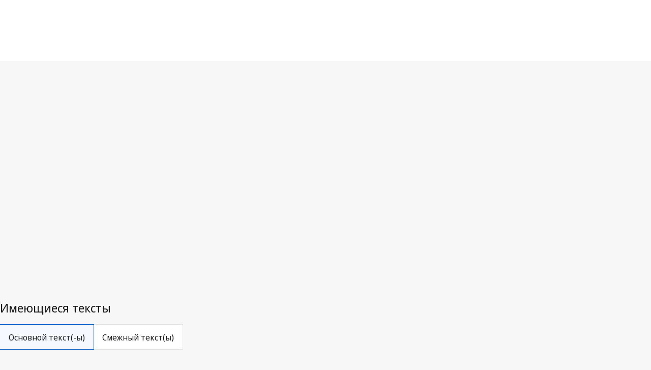

--- FILE ---
content_type: text/html; charset=utf-8
request_url: https://www.wipo.int/wipolex/ru/legislation/details/18728
body_size: 9125
content:
<!DOCTYPE html>
<html lang="ru" dir="ltr">

<head>
  <meta charset="utf-8" />
  <meta name="viewport" content="width=device-width, initial-scale=1.0">

  <!-- Improved cache headers: allow revalidation but force checks -->
  <meta http-equiv="Cache-Control" content="no-cache, must-revalidate" />

  <!-- Security and referrer policy for cross-domain navigation -->
  <meta name="referrer" content="strict-origin-when-cross-origin" />

  <meta name="description" content="Испания - Год версии: 2019 -   Промульгация: 20 февраля 2019 г. - Основное законодательство по ИС - Конфиденциальная информация (коммерческая тайна)">

  <title>Закон № 1/2019 от 20 февраля 2019 г. «О коммерческой тайне», Испания, WIPO Lex</title>

  <!-- DNS Prefetch and Preconnect for external resources -->
  <link rel="dns-prefetch" href="https://webcomponents.wipo.int">
  <link rel="dns-prefetch" href="https://cdnjs.wipo.int/universal-lf-webcomponents/2.1.1">
  <link rel="dns-prefetch" href="https://webcomponents.wipo.int">
  <link rel="preconnect" href="https://webcomponents.wipo.int" crossorigin>
  <link rel="preconnect" href="https://cdnjs.wipo.int/universal-lf-webcomponents/2.1.1" crossorigin>
  <link rel="preconnect" href="https://webcomponents.wipo.int" crossorigin>

  <!-- SOCIAL META -->
  <meta property="og:title" content="Закон № 1/2019 от 20 февраля 2019 г. «О коммерческой тайне», Испания, WIPO Lex" />
  <meta property="og:description" content="Испания - Год версии: 2019 -   Промульгация: 20 февраля 2019 г. - Основное законодательство по ИС - Конфиденциальная информация (коммерческая тайна)" />
  <meta property="og:image"
    content="https://www.wipo.int/export/system/modules/org.wipo.internet.rwd.templates/resources/images/logo-wipo.png" />
  <meta property="og:type" content="website" />
  <meta property="og:url" content="https://www.wipo.int/wipolex/ru/legislation/details/18728" />
  <meta name="twitter:card" content="summary_large_image" />
  <meta name="twitter:site" content="@WIPO">
  <meta name="twitter:creator" content="@WIPO">
  <meta name="twitter:title" content="Закон № 1/2019 от 20 февраля 2019 г. «О коммерческой тайне», Испания, WIPO Lex" />
  <meta name="twitter:description" content="Испания - Год версии: 2019 -   Промульгация: 20 февраля 2019 г. - Основное законодательство по ИС - Конфиденциальная информация (коммерческая тайна)" />
  <meta name="twitter:image"
    content="https://www.wipo.int/export/system/modules/org.wipo.internet.rwd.templates/resources/images/logo-wipo.png" />
  <meta name="twitter:image:alt" content="Закон № 1/2019 от 20 февраля 2019 г. «О коммерческой тайне», Испания, WIPO Lex" />

  <link rel="canonical" href="https://www.wipo.int/wipolex/ru/legislation/details/18728" /> 

  <!-- Resource loading error detection (load early) -->
  <script type="application/javascript" src="/wipolex/nestjs-public/js/resource-loader.js"></script>

  <script type="application/javascript" src="https://webcomponents.wipo.int/wipo-init/wipo-init.js" defer></script>
  <script type="application/javascript" src="https://webcomponents.wipo.int/wipo-navbar/wipo-navbar.js" defer></script>

  <!-- Modulepreload hints for web components (improves loading performance) -->
  <link rel="modulepreload" href="https://cdnjs.wipo.int/universal-lf-webcomponents/2.1.1/components/wipo-footer.js">
  <link rel="modulepreload" href="https://cdnjs.wipo.int/universal-lf-webcomponents/2.1.1/components/wu-block-ui.js">
  <link rel="modulepreload" href="https://cdnjs.wipo.int/universal-lf-webcomponents/2.1.1/components/wu-bubble.js">
  <link rel="modulepreload" href="https://cdnjs.wipo.int/universal-lf-webcomponents/2.1.1/components/wu-button.js">
  <link rel="modulepreload" href="https://cdnjs.wipo.int/universal-lf-webcomponents/2.1.1/components/wu-datepicker.js">
  <link rel="modulepreload" href="https://cdnjs.wipo.int/universal-lf-webcomponents/2.1.1/components/wu-edit-panel.js">
  <link rel="modulepreload" href="https://cdnjs.wipo.int/universal-lf-webcomponents/2.1.1/components/wu-field.js">
  <link rel="modulepreload" href="https://cdnjs.wipo.int/universal-lf-webcomponents/2.1.1/components/wu-filter.js">
  <link rel="modulepreload" href="https://cdnjs.wipo.int/universal-lf-webcomponents/2.1.1/components/wu-landing.js">
  <link rel="modulepreload" href="https://cdnjs.wipo.int/universal-lf-webcomponents/2.1.1/components/wu-machine-translation-widget.js">
  <link rel="modulepreload" href="https://cdnjs.wipo.int/universal-lf-webcomponents/2.1.1/components/wu-multi-search.js">
  <link rel="modulepreload" href="https://cdnjs.wipo.int/universal-lf-webcomponents/2.1.1/components/wu-page-header.js">
  <link rel="modulepreload" href="https://cdnjs.wipo.int/universal-lf-webcomponents/2.1.1/components/wu-page-section.js">
  <link rel="modulepreload" href="https://cdnjs.wipo.int/universal-lf-webcomponents/2.1.1/components/wu-section.js">
  <link rel="modulepreload" href="https://cdnjs.wipo.int/universal-lf-webcomponents/2.1.1/components/wu-select-one.js">
  <link rel="modulepreload" href="https://cdnjs.wipo.int/universal-lf-webcomponents/2.1.1/components/wu-sidebar-section.js">
  <link rel="modulepreload" href="https://cdnjs.wipo.int/universal-lf-webcomponents/2.1.1/components/wu-sidebar.js">
  <link rel="modulepreload" href="https://cdnjs.wipo.int/universal-lf-webcomponents/2.1.1/components/wu-slot.js">
  <link rel="modulepreload" href="https://cdnjs.wipo.int/universal-lf-webcomponents/2.1.1/components/wu-step.js">
  <link rel="modulepreload" href="https://cdnjs.wipo.int/universal-lf-webcomponents/2.1.1/components/wu-sticky-bar.js">
  <link rel="modulepreload" href="https://cdnjs.wipo.int/universal-lf-webcomponents/2.1.1/components/wu-view-panel.js">
  <link rel="modulepreload" href="https://cdnjs.wipo.int/universal-lf-webcomponents/2.1.1/components/wu-input-text.js">
  <link rel="modulepreload" href="https://cdnjs.wipo.int/universal-lf-webcomponents/2.1.1/components/wu-pay-box.js">
  <link rel="modulepreload" href="https://cdnjs.wipo.int/universal-lf-webcomponents/2.1.1/components/wu-view.js">
  <link rel="modulepreload" href="https://cdnjs.wipo.int/universal-lf-webcomponents/2.1.1/components/wu-table-command.js">
  <link rel="modulepreload" href="https://cdnjs.wipo.int/universal-lf-webcomponents/2.1.1/components/wu-dropdown.js">
  <link rel="modulepreload" href="https://cdnjs.wipo.int/universal-lf-webcomponents/2.1.1/components/wu-checkbox-many.js">

  <!-- WIPO cdnjs webcomponents common-lf -->
  <script type="module" src="https://cdnjs.wipo.int/universal-lf-webcomponents/2.1.1/components/wipo-footer.js"></script>
  <script type="module" src="https://cdnjs.wipo.int/universal-lf-webcomponents/2.1.1/components/wu-block-ui.js"></script>
  <script type="module" src="https://cdnjs.wipo.int/universal-lf-webcomponents/2.1.1/components/wu-bubble.js"></script>
  <script type="module" src="https://cdnjs.wipo.int/universal-lf-webcomponents/2.1.1/components/wu-button.js"></script>
  <script type="module" src="https://cdnjs.wipo.int/universal-lf-webcomponents/2.1.1/components/wu-datepicker.js"></script>
  <script type="module" src="https://cdnjs.wipo.int/universal-lf-webcomponents/2.1.1/components/wu-edit-panel.js"></script>
  <script type="module" src="https://cdnjs.wipo.int/universal-lf-webcomponents/2.1.1/components/wu-field.js"></script>
  <script type="module" src="https://cdnjs.wipo.int/universal-lf-webcomponents/2.1.1/components/wu-filter.js"></script>
  <script type="module" src="https://cdnjs.wipo.int/universal-lf-webcomponents/2.1.1/components/wu-landing.js"></script>
  <script type="module" src="https://cdnjs.wipo.int/universal-lf-webcomponents/2.1.1/components/wu-machine-translation-widget.js"></script>
  <script type="module" src="https://cdnjs.wipo.int/universal-lf-webcomponents/2.1.1/components/wu-multi-search.js"></script>
  <script type="module" src="https://cdnjs.wipo.int/universal-lf-webcomponents/2.1.1/components/wu-page-header.js"></script>
  <script type="module" src="https://cdnjs.wipo.int/universal-lf-webcomponents/2.1.1/components/wu-page-section.js"></script>
  <script type="module" src="https://cdnjs.wipo.int/universal-lf-webcomponents/2.1.1/components/wu-section.js"></script>
  <script type="module" src="https://cdnjs.wipo.int/universal-lf-webcomponents/2.1.1/components/wu-select-one.js"></script>
  <script type="module" src="https://cdnjs.wipo.int/universal-lf-webcomponents/2.1.1/components/wu-sidebar-section.js"></script>
  <script type="module" src="https://cdnjs.wipo.int/universal-lf-webcomponents/2.1.1/components/wu-sidebar.js"></script>
  <script type="module" src="https://cdnjs.wipo.int/universal-lf-webcomponents/2.1.1/components/wu-slot.js"></script>
  <script type="module" src="https://cdnjs.wipo.int/universal-lf-webcomponents/2.1.1/components/wu-step.js"></script>
  <script type="module" src="https://cdnjs.wipo.int/universal-lf-webcomponents/2.1.1/components/wu-sticky-bar.js"></script>
  <script type="module" src="https://cdnjs.wipo.int/universal-lf-webcomponents/2.1.1/components/wu-view-panel.js"></script>
  <script type="module" src="https://cdnjs.wipo.int/universal-lf-webcomponents/2.1.1/components/wu-input-text.js"></script>
  <script type="module" src="https://cdnjs.wipo.int/universal-lf-webcomponents/2.1.1/components/wu-pay-box.js"></script>
  <script type="module" src="https://cdnjs.wipo.int/universal-lf-webcomponents/2.1.1/components/wu-view.js"></script>
  <script type="module" src="https://cdnjs.wipo.int/universal-lf-webcomponents/2.1.1/components/wu-table-command.js"></script>
  <script type="module" src="https://cdnjs.wipo.int/universal-lf-webcomponents/2.1.1/components/wu-dropdown.js"></script>
  <script type="module" src="https://cdnjs.wipo.int/universal-lf-webcomponents/2.1.1/components/wu-checkbox-many.js"></script>

  <link rel="preload" href="https://cdnjs.wipo.int/universal-lf-webcomponents/2.1.1/style/wu-machine-translation-widget.css" as="style"
    onload="this.onload=null;this.rel='stylesheet'">
  <noscript>
    <link rel="stylesheet" href="https://cdnjs.wipo.int/universal-lf-webcomponents/2.1.1/style/wu-machine-translation-widget.css">
  </noscript>
  <link rel="preload" href="https://cdnjs.wipo.int/universal-lf-webcomponents/2.1.1/style/global-v2.css" as="style"
    onload="this.onload=null;this.rel='stylesheet'">
  <noscript>
    <link rel="stylesheet" href="https://cdnjs.wipo.int/universal-lf-webcomponents/2.1.1/style/global-v2.css">
  </noscript>
  <!-- Axios -->
  <script type="application/javascript" src="/wipolex/nestjs-public/js/axios.min.js" defer></script>
  <!-- Main JS -->
  <script type="application/javascript" src="/wipolex/nestjs-public/js/main.js" defer></script>

  <script src="/wipolex/nestjs-public/dependencies/code.jquery.com/jquery-3.7.0.min.js" defer></script>

  <!-- Global WIPO Lex custom css -->
  <link rel="preload" href="/wipolex/nestjs-public/css/wipolex-custom.css" as="style"
    onload="this.onload=null;this.rel='stylesheet'">


  <!--Page custom CSS-->
  <link rel="preload" href="/wipolex/nestjs-public/css/details.css" as="style"
    onload="this.onload=null;this.rel='stylesheet'">
</head>

<body>
  <!-- Loading indicator -->
  <div id="page-loader"
    style="position:fixed;top:0;left:0;width:100%;height:3px;background:linear-gradient(90deg,#0093d0,#00c896);z-index:99999;">
    <div style="width:30%;height:100%;background:rgba(255,255,255,0.3);animation:loading 1.5s ease-in-out infinite;">
    </div>
  </div>
  <style>
    @keyframes loading {
      0% {
        transform: translateX(0);
      }

      100% {
        transform: translateX(333%);
      }
    }
  </style>
  <script>
    // Remove loader when page is fully loaded
    (function () {
      function hideLoader() {
        var loader = document.getElementById('page-loader');
        if (loader) {
          loader.style.display = 'none';
        }
      }

      // Hide on load
      window.addEventListener('load', hideLoader);

      // Also hide if already loaded
      if (document.readyState === 'complete') {
        hideLoader();
      }
    })();
  </script>
  <div style="display: none">	
	<a href="https://www.wipo.int/ru/web/about-ip">Об интеллектуальной собственности</a>
	<a href="https://www.wipo.int/ru/web/about-ip#training">Обучение в области ИС</a>
	<a href="https://www.wipo.int/ru/web/respect-for-ip">Обеспечение уважения интеллектуальной собственности</a>
	<a href="https://www.wipo.int/ru/web/ip-outreach">Информационно-просветительская работа в области ИС</a>
	<a href="https://www.wipo.int/ru/web/about-ip#for">ИС для</a>
	<a href="https://www.wipo.int/ru/web/about-ip#and">ИС и</a>
	<a href="https://www.wipo.int/ru/web/about-ip#in">ИС в области</a>
	<a href="https://www.wipo.int/ru/web/patents/patent-information">Информация о патентах и технологиях</a>
	<a href="https://www.wipo.int/ru/web/ip-resources#trademarks">Информация о товарных знаках</a>
	<a href="https://www.wipo.int/ru/web/ip-resources#designs">Информация об образцах</a>
	<a href="https://www.wipo.int/ru/web/ip-resources#geographical-indications">Информация о географических указаниях</a>
	<a href="https://www.upov.int/">Информация о новых сортах растений (UPOV)</a>
	<a href="https://www.wipo.int/ru/web/ip-resources#legal">Законы, договоры и судебные решения в области ИС</a>
	<a href="https://www.wipo.int/ru/web/ip-resources#analysis">Ресурсы в области ИС</a>
	<a href="https://www.wipo.int/ru/web/ip-resources#reports">Отчеты в области ИС</a>
	<a href="https://www.wipo.int/ru/web/patents/protection">Патентная охрана</a>
	<a href="https://www.wipo.int/ru/web/trademarks/protection">Охрана товарных знаков</a>
	<a href="https://www.wipo.int/ru/web/designs/protection">Охрана образцов</a>
	<a href="https://www.wipo.int/ru/web/geographical-indications/protection">Охрана географических указаний</a>
	<a href="https://www.upov.int/portal/index.html.en">Охрана новых сортов растений (UPOV)</a>
	<a href="https://www.wipo.int/amc/ru/">Разрешение споров в области ИС</a>
	<a href="https://www.wipo.int/ru/web/ip-office-business-solutions">Деловые решения для ведомств ИС</a>
	<a href="https://www.wipo.int/ru/web/paying-for-ip-services">Оплата услуг в области ИС</a>
	<a href="https://www.wipo.int/ru/web/decision-making-and-negotiating-bodies">Органы по ведению переговоров и директивные органы</a>
	<a href="https://www.wipo.int/cooperation/ru/">Сотрудничество в целях развития</a>
	<a href="https://www.wipo.int/ru/web/patents#technology">Поддержка инновационной деятельности</a>
	<a href="https://www.wipo.int/cooperation/ru/#ppp">Государственно-частные партнерства</a>
	<a href="https://www.wipo.int/ru/web/ai-tools-services">Инструменты и сервисы на базе ИИ</a>
	<a href="https://www.wipo.int/about-wipo/ru/">Организация</a>
	<a href="https://www.wipo.int/ru/web/working-at-wipo">Работа в ВОИС</a>
	<a href="https://www.wipo.int/about-wipo/ru/#accountability">Подотчетность</a>
	<a href="https://www.wipo.int/ru/web/patents">Патенты</a>
	<a href="https://www.wipo.int/ru/web/trademarks">Товарные знаки</a>
	<a href="https://www.wipo.int/ru/web/designs">Образцы</a>
	<a href="https://www.wipo.int/ru/web/geographical-indications">Географические указания</a>
	<a href="https://www.wipo.int/ru/web/copyright">Авторское право</a>
	<a href="https://www.wipo.int/ru/web/trade-secrets">Коммерческая тайна</a>
	<a href="https://www.wipo.int/ru/web/future-of-ip">Будущее ИС</a>
	<a href="https://www.wipo.int/ru/web/wipo-academy">Академия ВОИС</a>
	<a href="https://www.wipo.int/meetings/ru/topic_type.jsp?group_id=242">Практикумы и семинары</a>
	<a href="https://www.wipo.int/ru/web/ip-enforcement">Защита прав ИС</a>
	<a href="https://www.wipo.int/ru/web/wipo-alert">WIPO ALERT</a>
	<a href="https://www.wipo.int/ru/web/respect-for-ip/awareness-raising">Информационно-просветительская работа</a>
	<a href="https://www.wipo.int/ru/web/ipday">Международный день ИС</a>
	<a href="https://www.wipo.int/ru/web/wipo-magazine">Журнал ВОИС</a>
	<a href="https://www.wipo.int/ru/web/ip-advantage">Тематические исследования и истории успеха</a>
	<a href="https://www.wipo.int/ru/web/news/explore">Новости ИС</a>
	<a href="https://www.wipo.int/ru/web/awards">Премии ВОИС</a>
	<a href="https://www.wipo.int/ru/web/business">Бизнеса</a>
	<a href="https://www.wipo.int/ru/web/universities">Университетов</a>
	<a href="https://www.wipo.int/ru/web/traditional-knowledge/engagement">Коренных народов</a>
	<a href="https://www.wipo.int/ru/web/judiciaries">Судебных органов</a>
	<a href="https://www.wipo.int/ru/web/youth-engagement">Молодежи</a>
	<a href="https://www.wipo.int/ru/web/examiners">Экспертов</a>
	<a href="https://www.wipo.int/ru/web/innovation-ecosystems">Экосистемы инноваций</a>
	<a href="https://www.wipo.int/ru/web/economics">Экономика</a>
	<a href="https://www.wipo.int/ru/web/ip-financing">Финансирование</a>
	<a href="https://www.wipo.int/ru/web/intangible-assets">Нематериальные активы</a>
	<a href="https://www.wipo.int/ru/web/women">Гендерное равенство</a>
	<a href="https://www.wipo.int/ru/web/global-health">Глобальное здравоохранение</a>
	<a href="https://www.wipo.int/ru/web/climate-change">Изменение климата</a>
	<a href="https://www.wipo.int/ru/web/competition-policy">Политика в области конкуренции</a>
	<a href="https://www.wipo.int/ru/web/sdgs">Цели в области устойчивого развития</a>
	<a href="https://www.wipo.int/ru/web/traditional-knowledge">Генетические ресурсы, традиционные знания и традиционные выражения культуры</a>
	<a href="https://www.wipo.int/ru/web/frontier-technologies">Передовых технологий</a>
	<a href="https://www.wipo.int/ru/web/mobile-apps">Мобильных приложений</a>
	<a href="https://www.wipo.int/ru/web/sports">Спорта</a>
	<a href="https://www.wipo.int/ru/web/tourism">Туризма</a>
	<a href="https://www.wipo.int/ru/web/music">Музыки</a>
	<a href="https://www.wipo.int/ru/web/fashion">Мода</a>
	<a href="https://www.wipo.int/ru/web/patentscope">PATENTSCOPE</a>
	<a href="https://www.wipo.int/ru/web/patent-analytics">Патентная аналитика</a>
	<a href="https://www.wipo.int/ru/web/classification-ipc">Международная патентная классификация</a>
	<a href="https://www.wipo.int/ru/web/ardi">ARDI – исследования в интересах инноваций</a>
	<a href="https://www.wipo.int/ru/web/aspi">ASPI – специализированная патентная информация</a>
	<a href="https://www.wipo.int/ru/web/global-brand-database">Глобальная база данных по брендам</a>
	<a href="https://www3.wipo.int/madrid/monitor/en/">Madrid Monitor</a>
	<a href="https://6ter.wipo.int/struct-search">База данных Article 6ter Express</a>
	<a href="https://www.wipo.int/ru/web/classification-nice">Ниццкая классификация</a>
	<a href="https://www.wipo.int/ru/web/classification-vienna">Венская классификация</a>
	<a href="https://www.wipo.int/ru/web/global-design-database">Глобальная база данных по образцам</a>
	<a href="https://www.wipo.int/haguebulletin/">Бюллетень международных образцов</a>
	<a href="https://www3.wipo.int/designdb/hague/en/index.jsp">База данных Hague Express</a>
	<a href="https://www.wipo.int/ru/web/classification-locarno">Локарнская классификация</a>
	<a href="https://lisbon-express.wipo.int/struct-search">База данных Lisbon Express</a>
	<a href="https://branddb.wipo.int/ru/IPO-LISBON/quicksearch?by=brandName&v=&start=0&_=1676544734688">Глобальная база данных по ГУ</a>
	<a href="https://pluto.upov.int/">База данных о сортах растений PLUTO</a>
	<a href="https://www.upov.int/genie/">База данных GENIE</a>
	<a href="https://www.wipo.int/ru/web/treaties">Договоры, административные функции которых выполняет ВОИС</a>
	<a href="https://www.wipo.int/ru/web/wipolex">WIPO Lex – законы, договоры и судебные решения в области ИС</a>
	<a href="https://www.wipo.int/ru/web/standards">Стандарты ВОИС</a>
	<a href="https://www.wipo.int/ru/web/ip-statistics">Статистика в области ИС</a>
	<a href="https://www.wipo.int/ru/web/wipo-pearl">WIPO Pearl (терминология)</a>
	<a href="https://www.wipo.int/publications/en/">Публикации ВОИС</a>
	<a href="https://www.wipo.int/directory/en/">Страновые справки по ИС</a>
	<a href="https://www.wipo.int/ru/web/wipo-knowledge-center">Центр знаний ВОИС</a>
	<a href="https://www.wipo.int/ru/web/intangible-assets/measuring-investments#highlights">Всемирный обзор инвестиций в нематериальные активы</a>
	<a href="https://www.wipo.int/ru/web/technology-trends">Серия публикаций ВОИС «Тенденции в области технологий»</a>
	<a href="https://www.wipo.int/ru/web/global-innovation-index">Глобальный инновационный индекс</a>
	<a href="https://www.wipo.int/ru/web/world-ip-report">Доклад о положении в области интеллектуальной собственности в мире</a>
	<a href="https://www.wipo.int/ru/web/pct-system">PCT – международная патентная система</a>
	<a href="https://pct.wipo.int/ePCT/">Портал ePCT</a>
	<a href="https://www.wipo.int/ru/web/budapest-system">Будапештская система – международная система депонирования микроорганизмов</a>
	<a href="https://www.wipo.int/ru/web/madrid-system">Мадридская система – международная система товарных знаков</a>
	<a href="https://madrid.wipo.int/">Портал eMadrid</a>
	<a href="https://www.wipo.int/ru/web/article-6ter">Cтатья 6ter (гербы, флаги, эмблемы)</a>
	<a href="https://www.wipo.int/ru/web/hague-system">Гаагская система – система международной регистрации образцов</a>
	<a href="https://hague.wipo.int/">Портал eHague</a>
	<a href="https://www.wipo.int/ru/web/lisbon-system">Лиссабонская система – международная система географических указаний</a>
	<a href="https://lisbon-system.wipo.int/">Портал eLisbon</a>
	<a href="https://www3.wipo.int/upovprisma/">UPOV PRISMA</a>
	<a href="https://www.wipo.int/amc/ru/#mediation">Посредничество</a>
	<a href="https://www.wipo.int/amc/ru/#arbitration">Арбитраж</a>
	<a href="https://www.wipo.int/amc/ru/#expert-determination/">Вынесение экспертных заключений</a>
	<a href="https://www.wipo.int/amc/ru/domains/">Споры по доменным именам</a>
	<a href="https://www.wipo.int/ru/web/case">Система централизованного доступа к результатам поиска и экспертизы (CASE)</a>
	<a href="https://www.wipo.int/ru/web/das">Служба цифрового доступа ВОИС (СЦД)</a>
	<a href="https://www.wipo.int/ru/web/wipo-pay">WIPO Pay</a>
	<a href="https://www.wipo.int/ru/web/current-account-at-wipo">Текущий счет в ВОИС</a>
	<a href="https://www.wipo.int/ru/web/assemblies">Ассамблеи ВОИС</a>
	<a href="https://www.wipo.int/ru/web/decision-making-and-negotiating-bodies#bodies">Постоянные комитеты</a>
	<a href="https://www.wipo.int/meetings/ru/">График заседаний</a>
	<a href="https://webcast.wipo.int/">WIPO Webcast</a>
	<a href="https://www.wipo.int/meetings/ru/archive.jsp">Официальные документы ВОИС</a>
	<a href="https://www.wipo.int/ip-development/ru/agenda/">Повестка дня в области развития</a>
	<a href="https://www.wipo.int/cooperation/ru/technical_assistance/">Техническая помощь</a>
	<a href="https://www.wipo.int/ru/web/wipo-academy/programs/ip-training-institutions">Учебные заведения в области ИС</a>
	<a href="https://www.wipo.int/ru/web/ip-acceleration">Фонд для целей восстановления</a>
	<a href="https://www.wipo.int/ru/web/national-ip-strategies">Национальные стратегии в области ИС</a>
	<a href="https://www.wipo.int/ip-development/ru/policy_legislative_assistance/">Помощь в вопросах политики и законодательной деятельности</a>
	<a href="https://www.wipo.int/cooperation/ru/south_south/">Центр сотрудничества</a>
	<a href="https://www.wipo.int/ru/web/tisc">Центры поддержки технологий и инноваций (ЦПТИ)</a>
	<a href="https://www.wipo.int/ru/web/technology-transfer">Передача технологий</a>
	<a href="https://www.wipo.int/ru/web/inventor-assistance-program">Программа содействия изобретателям (IAP)</a>
	<a href="https://www3.wipo.int/wipogreen/ru/">WIPO GREEN</a>
	<a href="https://www.wipo.int/pat-informed/ru/">PAT-INFORMED ВОИС</a>
	<a href="https://www.accessiblebooksconsortium.org/ru/web/abc/portal/index">Консорциум доступных книг</a>
	<a href="https://www.wipo.int/ru/web/wipo-for-creators">Консорциум «ВОИС для авторов»</a>
	<a href="https://www.wipo.int/ru/web/ai-tools-services/wipo-translate">WIPO Translate для перевода</a>
	<a href="https://www.wipo.int/ru/web/ai-tools-services/speech-to-text">Система для распознавания речи</a>
	<a href="https://www.wipo.int/ru/web/ai-tools-services/classification-assistant">Помощник по классификации</a>
	<a href="https://www.wipo.int/members/ru/">Государства-члены</a>
	<a href="https://www.wipo.int/about-wipo/ru/observers/">Наблюдатели</a>
	<a href="https://www.wipo.int/about-wipo/ru/dg_tang/">Генеральный директор</a>
	<a href="https://www.wipo.int/about-wipo/ru/activities_by_unit/">Деятельность в разбивке по подразделениям</a>
	<a href="https://www.wipo.int/about-wipo/ru/offices/">Внешние бюро</a>
	<a href="https://www.wipo.int/ru/web/working-at-wipo#staff">Штатные должности</a>
	<a href="https://www.wipo.int/ru/web/working-at-wipo#affiliated">Внештатные должности</a>
	<a href="https://www.wipo.int/ru/web/procurement">Закупки</a>
	<a href="https://www.wipo.int/about-wipo/ru/budget/">Результаты и бюджет</a>
	<a href="https://www.wipo.int/about-wipo/ru/budget/financial/">Финансовая отчетность</a>
	<a href="https://www.wipo.int/about-wipo/ru/oversight/">Надзор</a>
</div>

  <wipo-navbar class="notranslate" appId="app-0148" pageKey="WIPO Lex"
    applicationname="WIPO Lex" language="ru"  languageOptions='[
        {"code":"ar", "link": "/wipolex/ar/legislation/details/18728"},
        {"code":"en", "link": "/wipolex/en/legislation/details/18728"},
        {"code":"es", "link": "/wipolex/es/legislation/details/18728"},
        {"code":"fr", "link": "/wipolex/fr/legislation/details/18728"},
        {"code":"ru", "link": "/wipolex/ru/legislation/details/18728"},
        {"code":"zh", "link": "/wipolex/zh/legislation/details/18728"}]' 
    helpOptions='[
        {"code":"contact", "link":"https://www3.wipo.int/contact/ru/area.jsp?area=wipolex", "sameTab":false},
        {"code":"termsOfUse", "link":"https://www.wipo.int/ru/web/wipolex/terms-of-use", "sameTab":false},
        {"code":"privacyPolicy", "link":"https://www.wipo.int/tools/ru/privacy_policy-ipportal.html", "sameTab":false}]' style="background: black; height: 48px; width: 100%;">
    <div style="background: black; height: 48px; width: 100%;"></div>
    <div style="display:none;">
      <a class="notranslate" href="/wipolex/ar/legislation/details/18728">Arabic</a>
      <a class="notranslate" href="/wipolex/en/legislation/details/18728">English</a>
      <a class="notranslate" href="/wipolex/es/legislation/details/18728">Spanish</a>
      <a class="notranslate" href="/wipolex/fr/legislation/details/18728">French</a>
      <a class="notranslate" href="/wipolex/ru/legislation/details/18728">Russian</a>
      <a class="notranslate" href="/wipolex/zh/legislation/details/18728">Chinese</a>
    </div>
  </wipo-navbar>

  <wu-sticky-bar id="sticky-bar"> <!-- sticky="true" -->
    <a href="/wipolex/ru/main/legislation" slot="links" class="notranslate" >Законы</a>
    <a href="/wipolex/ru/main/treaties" slot="links" class="notranslate" >Договоры</a>
    <a href="/wipolex/ru/main/judgments" slot="links" class="notranslate" >Решения</a>
    <a href="/wipolex/ru/members" slot="links" class="notranslate" >Просмотреть по юрисдикции</a>
    
    
  </wu-sticky-bar>

  <div id="preloader">
  <wu-block-ui blocked="true"></wu-block-ui>
</div>

<wu-page-header no-margin class="laws-heading notranslate">
     <div slot="title" style="width:95% !important;float:left;">
        <h1 slot="title" >Закон № 1/2019 от 20 февраля 2019 г. «О коммерческой тайне», <a href="/wipolex/ru/members/profile/ES">Испания</a></h1>
     </div>
      <div slot="title" style="width:95% !important;float:left;">
        <h4 slot="title" class="law_title"></h4>
      </div>
      <wu-button slot="actions" id="back-btn" style="position: absolute; right: 35px; top: 1px;"  onclick="goToPreviousPage()">Назад</wu-button>
</wu-page-header>



<wu-step class="notranslate">


 <span slot='content-top'>
    <wu-bubble icon type="info" inline="true" >
      <span slot="text" >
          <span slot="label">Последняя редакция на WIPO Lex</span><span slot="value"></span>
      </span>
    </wu-bubble>
</span>
</wu-step>

<div style="height:10px"></div>

<wu-view-panel class="two-columns notranslate" folded="true" >
  <wu-slot slot="section-folded">
    <wu-field>
      <span slot="label">Подробности</span>
    </wu-field>
  </wu-slot>
  <wu-slot class="wu-view-panel-wu-slot-mobile-view" slot="section-unfolded" auto-columns="2">
    <wu-field>
      <span slot="label" class="headtitle">Подробности</span>
    </wu-field>
    <wu-field margin-bottom>
      <span slot="label">Год версии</span>
      <span slot="value">2019</span>
    </wu-field>
    <wu-field margin-bottom>
      <span slot="label" class="headtitle">Даты</span>
      <span slot="value" margin-bottom>
        <wu-field>
          <span slot="label">вступление в силу:</span>
          <span slot="value">13 марта 2019 г.</span>
        </wu-field>
        <wu-field>
          <span slot="label">Опубликован:</span>
          <span slot="value">21 февраля 2019 г.</span>
        </wu-field>
        <wu-field>
          <span slot="label">Промульгация:</span>
          <span slot="value">20 февраля 2019 г.</span>
        </wu-field>
      </span>
    </wu-field>
    <wu-field multiline-display margin-bottom>
      <span slot="label" class="headtitle">Тип текста</span>
      <span slot="value">
        Основное законодательство по ИС
      </span>
    </wu-field>
    <wu-field multiline-display margin-bottom>
      <span slot="label" class="headtitle">Предмет</span>
      <span slot="value" >
        Конфиденциальная информация (коммерческая тайна)
      </span>
    </wu-field>
    <wu-field multiline-display margin-bottom>
      <span slot="label" class="headtitle">Предмет (вторичный)</span>
      <span slot="value" >
        Исполнение законов об ИС, 
        Антимонопольное законодательство, 
        Патенты (изобретения), 
        Передача технологии
      </span>
    </wu-field>
  </wu-slot>
</wu-view-panel>






<div style="height:10px"></div>




<wu-page-header no-margin class="law notranslate" >
  <h4 slot="title" class="law_title">Имеющиеся тексты</h4>
</wu-page-header>

<div style="height:15px"></div>
<wu-step>
<wu-filter slot="content-top" class="notranslate">
  <span slot="buttons">
    <a href="javascript:void(0)"  id="mainTextLink" onclick="mainTexts('main')">Основной текст(-ы)</a>
    <a href="javascript:void(0)" id="relationsLink" onclick="viewRelations('relations')">Смежный текст(ы)</a>
  </span>
</wu-filter>
</wu-step>

<div id="main">
  <wu-view-panel>
    <wu-slot slot="section-folded" class="notranslate">
      <wu-field>
        <span slot="label">Основной(ые) текст(ы)</span>
      </wu-field>
    </wu-slot>
    <wu-slot slot="section-unfolded" >
      <wu-field class="notranslate">
        <span slot="label">Основной(ые) текст(ы)</span>
      </wu-field>
      <wu-field no-margin class="law notranslate main-wu-field">
        <span slot="label" >Испанский</span>
        <span slot="value" dir="auto" >Ley N° 1/2019, de 20 de febrero de 2019, de Secretos Empresariales&nbsp;&nbsp;</span>
        <span slot="value">
          <span class="documentMimeType" style="margin-right:1px;" >
            <wu-button class="allfileLinks" id="btn_505634" onclick="viewFiles(505634)" size="small" buttonType="text" style="verticle-align:middle"
              label="PDF" ></wu-button>
          </span>&nbsp;&nbsp;
        </span>
      </wu-field>
      <wu-field>
          <span slot="value" name="defaultDocActive"  id="505634" class="fileDetails" >
            <div class="textFrame">
                <div slot="title" style="width:90% !important;float:left;">&nbsp;</div>
                <div slot="title" class="open-pdf-right-div">
                  <a href="javascript:void(0)" onclick="openPDF('https://wipolex-res.wipo.int/edocs/lexdocs/laws/es/es/es229es.pdf')" style="color:rgb(0, 89, 198) !important">Открыть PDF</a>
                  <span slot="value" class="wipo-icon open-new-tab">open_in_new</span>
                </div>
                <div class="pdf-wrapper">
                  <iframe 
                      title="Ley N° 1/2019, de 20 de febrero de 2019, de Secretos Empresariales" 
                      class="simplified-iframe mobile-pdf-viewer" 
                      src="https://wipolex-res.wipo.int/edocs/lexdocs/laws/es/es/es229es.pdf?last-modified&#x3D;1552900442&amp;Expires&#x3D;1769768478&amp;Signature&#x3D;flWz0vhRkwucaHlrzJXhOBCx5~4MMkR58SanDglD0G43wrLOoZBiKkvugyvaxQkvVHwsGj856jONh458mtwR0vxEu2hIyqAyeO55vxFm8drEzDaw33-2OwKhs~MLbVnRWNIHlMPBksrVK~kXc6UeaUG747GwjchrSLbzNLdpYxwDqzQFQ4RuMq~LxXyFN0qIpZtsgb1IiR9uEQtGGx7YYx8D8v9iiwkg-zuHNBhO7eHYVXSz~HwFvOneb8CyS7UQyFIFxlknDeKWZ8Jum2kfqgLfsOxgoAHxnM~mL0niikFVGhPcTBdW89YvXqIVBeJAHB4sI1THd2lItYcA-IzUUQ__&amp;Key-Pair-Id&#x3D;K1QGBX7Y6FHYJN" 
                      loading="lazy" 
                      frameborder="0"
                      allow="fullscreen" 
                      allowfullscreen
                      onload="this.className+=' loaded'">
                  </iframe>
              </div>
               <a href="https://wipolex-res.wipo.int/edocs/lexdocs/laws/es/es/es229es.pdf?last-modified&#x3D;1552900442&amp;Expires&#x3D;1769768478&amp;Signature&#x3D;flWz0vhRkwucaHlrzJXhOBCx5~4MMkR58SanDglD0G43wrLOoZBiKkvugyvaxQkvVHwsGj856jONh458mtwR0vxEu2hIyqAyeO55vxFm8drEzDaw33-2OwKhs~MLbVnRWNIHlMPBksrVK~kXc6UeaUG747GwjchrSLbzNLdpYxwDqzQFQ4RuMq~LxXyFN0qIpZtsgb1IiR9uEQtGGx7YYx8D8v9iiwkg-zuHNBhO7eHYVXSz~HwFvOneb8CyS7UQyFIFxlknDeKWZ8Jum2kfqgLfsOxgoAHxnM~mL0niikFVGhPcTBdW89YvXqIVBeJAHB4sI1THd2lItYcA-IzUUQ__&amp;Key-Pair-Id&#x3D;K1QGBX7Y6FHYJN" class="seo-only-link">Ley N° 1/2019, de 20 de febrero de 2019, de Secretos Empresariales</a>
               <script type="application/ld+json">
                {
                "@context": "https://schema.org",
                "@type": "DigitalDocument",
                "name": "Ley N° 1/2019, de 20 de febrero de 2019, de Secretos Empresariales",
                "description": "Ley N° 1/2019, de 20 de febrero de 2019, de Secretos Empresariales,Испания",
                "url": "https://wipolex-res.wipo.int/edocs/lexdocs/laws/es/es/es229es.pdf?last-modified&#x3D;1552900442&amp;Expires&#x3D;1769768478&amp;Signature&#x3D;flWz0vhRkwucaHlrzJXhOBCx5~4MMkR58SanDglD0G43wrLOoZBiKkvugyvaxQkvVHwsGj856jONh458mtwR0vxEu2hIyqAyeO55vxFm8drEzDaw33-2OwKhs~MLbVnRWNIHlMPBksrVK~kXc6UeaUG747GwjchrSLbzNLdpYxwDqzQFQ4RuMq~LxXyFN0qIpZtsgb1IiR9uEQtGGx7YYx8D8v9iiwkg-zuHNBhO7eHYVXSz~HwFvOneb8CyS7UQyFIFxlknDeKWZ8Jum2kfqgLfsOxgoAHxnM~mL0niikFVGhPcTBdW89YvXqIVBeJAHB4sI1THd2lItYcA-IzUUQ__&amp;Key-Pair-Id&#x3D;K1QGBX7Y6FHYJN",
                "encodingFormat": "application/pdf",
                "inLanguage": "es"
                }
              </script>
            </div>
          </span>
      </wu-field>
    </wu-slot>
  </wu-view-panel>

</div>


<div id="relations">
    <br>






  <wu-view-panel disabled="true" class="notranslate">
    <wu-slot slot="section-folded">
      <wu-field multiline-display>
        <span slot="value">Законодательство</span>
      </wu-field>
    </wu-slot>
  </wu-view-panel>
  <wu-view-panel folded="true" class="notranslate">
    <wu-slot slot="section-folded" folded="true">
      <wu-field multiline-display>
        <span slot="label">Изменяет (1 <span dir="ltr">текст(ов)</span>)</span>
      </wu-field>
    </wu-slot>
    <wu-slot slot="section-unfolded" class="wu-view-panel-wu-slot-mobile-view">
      <wu-field multiline-display>
        <span slot="label">Изменяет (1 <span dir="ltr">текст(ов)</span>)</span>
        <span slot="value">
          <ul>
          <div><a href="/wipolex/ru/legislation/details/18729">Закон № 3/1991 от 10 января 1991 г. «О недобросовестной конкуренции» (с изменениями, внесенными Законом № 1/2019 от 20 февраля 2019 г.)</a>&nbsp;(ES230)</div>
          </ul>
        </span>
      </wu-field>
    </wu-slot>
  </wu-view-panel>
  <wu-view-panel folded="true" class="notranslate">
    <wu-slot slot="section-folded">
      <wu-field multiline-display>
        <span slot="label">Имплементирует (1 <span dir="ltr">текст(ов)</span>)</span>
      </wu-field>
    </wu-slot>
    <wu-slot slot="section-unfolded" class="wu-view-panel-wu-slot-mobile-view">
      <wu-field multiline-display>
        <span slot="label">Имплементирует (1 <span dir="ltr">текст(ов)</span>)</span>
        <span slot="value">
          <ul>
          <li><a href="/wipolex/ru/legislation/details/16435">Директива (ЕС) 2016/943 Европейского парламента и Совета от 8 июня 2016 г. об охране нераскрытого ноу-хау и деловой информации (коммерческой тайны) от незаконного приобретения, использования и раскрытия,&nbsp;(Directive (EU) 2016/943)</a>&nbsp;(EU218)</li>
          </ul>
        </span>
      </wu-field>
    </wu-slot>
  </wu-view-panel>


   <br>
  <wu-view-panel folded="true" disabled="true" class="notranslate">
    <wu-slot slot="section-folded">
      <wu-field multiline-display>
        <span slot="value">Договоры</span>
      </wu-field>
    </wu-slot>
  </wu-view-panel>
  <wu-view-panel folded="true" class="notranslate">
    <wu-slot slot="section-folded">
      <wu-field multiline-display>
        <span slot="label">Касается (<span dir="ltr">1 док.</span>) </span>
      </wu-field>
    </wu-slot>
    <wu-slot slot="section-unfolded" class="wu-view-panel-wu-slot-mobile-view">
      <wu-field>
        <span slot="label"> Касается (<span dir="ltr">1 док.</span>)</span>
        <span slot="value">
          <ul>
            <li><a href="/wipolex/ru/treaties/details/231">Соглашение по торговым аспектам прав интеллектуальной собственности (Соглашение ТРИПС)</a>&nbsp;<span class="relatedTreatiesDate">(15 апреля 1994 г.)</span></li>
          </ul>
        </span>
      </wu-field>
    </wu-slot>
  </wu-view-panel>



</div>


<div id="norecord" class="notranslate">
  <wu-view-panel><wu-slot slot="section-folded">
      <wu-field>
        <span slot="value">Данные недоступны.</span>
      </wu-field>
    </wu-slot>
  </wu-view-panel>
</div>
<br>
<wu-step collapsible="false" class="notranslate">
  <span slot="info">
    <wu-field>
      <span slot="label">№ в WIPO Lex</span>
      <span slot="value">ES229</span>
    </wu-field>
  </span>
</wu-step>
<br />
<br />

  <footer>
    <!--Page custom footer JS-->
    <script type="application/javascript" src="/wipolex/nestjs-public/js/details.js" defer></script>
  </footer>
</body>

</html>

--- FILE ---
content_type: application/javascript
request_url: https://cdnjs.wipo.int/universal-lf-webcomponents/2.1.1/components/wu-base-element-a4e42a90.js
body_size: 461
content:
import{a as t}from"./lit-element-2f702183.js";import{r as e}from"./state-bd1f05de.js";import{e as o}from"./query-dbc88ca5.js";import{h as n}from"./helper.service-34788bd3.js";var s=window&&window.__decorate||function(t,e,o,n){var s,l=arguments.length,r=l<3?e:null===n?n=Object.getOwnPropertyDescriptor(e,o):n;if("object"==typeof Reflect&&"function"==typeof Reflect.decorate)r=Reflect.decorate(t,e,o,n);else for(var a=t.length-1;a>=0;a--)(s=t[a])&&(r=(l<3?s(r):l>3?s(e,o,r):s(e,o))||r);return l>3&&r&&Object.defineProperty(e,o,r),r};class l extends t{constructor(){super(...arguments),this.hasDefaultSlotContent=!1}connectedCallback(){super.connectedCallback(),n.loadFonts()}firstUpdated(){var t;this._checkSlotContent(),null===(t=this.slot)||void 0===t||t.addEventListener("slotchange",this._checkSlotContent.bind(this))}_checkSlotContent(){if(!this.slot)return;const t=this.slot.assignedNodes();this.hasDefaultSlotContent=t.length>0}hasSlotContent(t){var e;const o=null===(e=this.shadowRoot)||void 0===e?void 0:e.querySelector(`slot[name="${t}"]`);return(null==o?void 0:o.assignedElements().length)>0}}s([e()],l.prototype,"hasDefaultSlotContent",void 0),s([o("slot:not([name])")],l.prototype,"slot",void 0);export{l as W};
